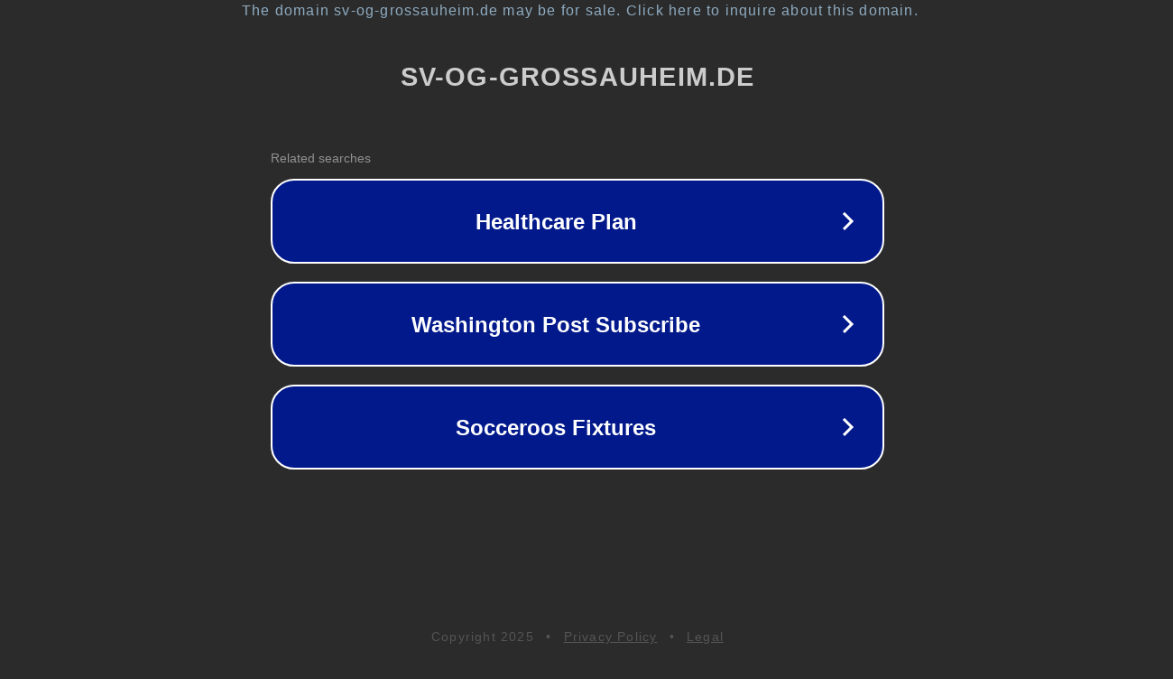

--- FILE ---
content_type: text/html; charset=utf-8
request_url: https://sv-og-grossauheim.de/fr/combien-coute-une-operation-chirurgicale-sur-un-chat/
body_size: 1138
content:
<!doctype html>
<html data-adblockkey="MFwwDQYJKoZIhvcNAQEBBQADSwAwSAJBANDrp2lz7AOmADaN8tA50LsWcjLFyQFcb/P2Txc58oYOeILb3vBw7J6f4pamkAQVSQuqYsKx3YzdUHCvbVZvFUsCAwEAAQ==_Vp8Pv4l29X9udk9luqpjJi4V1HKQFksT4w3mEmKMkN7ipOUQFrxr4miaZXaBqTGXAKICOSRFGSjimxt6CnRnWQ==" lang="en" style="background: #2B2B2B;">
<head>
    <meta charset="utf-8">
    <meta name="viewport" content="width=device-width, initial-scale=1">
    <link rel="icon" href="[data-uri]">
    <link rel="preconnect" href="https://www.google.com" crossorigin>
</head>
<body>
<div id="target" style="opacity: 0"></div>
<script>window.park = "[base64]";</script>
<script src="/btTHPBZnX.js"></script>
</body>
</html>


--- FILE ---
content_type: text/html; charset=UTF-8
request_url: https://syndicatedsearch.goog/afs/ads?sjk=XAqoD%2FbuSkWXBEac%2BDHVxw%3D%3D&adtest=off&psid=3113057640&pcsa=false&channel=pid-bodis-gcontrol47%2Cpid-bodis-gcontrol122%2Cpid-bodis-gcontrol491%2Cpid-bodis-gcontrol152%2Cpid-bodis-gcontrol162&client=dp-bodis30_3ph&r=m&hl=en&ivt=1&rpbu=https%3A%2F%2Fsv-og-grossauheim.de%2F%3Fcaf%3D1%26bpt%3D345&type=3&swp=as-drid-2399556826112338&oe=UTF-8&ie=UTF-8&fexp=21404%2C17300003%2C17301437%2C17301439%2C17301442%2C17301548%2C17301266%2C72717108%2C73110182%2C17301558&format=r3&nocache=4541762814790654&num=0&output=afd_ads&domain_name=sv-og-grossauheim.de&v=3&bsl=8&pac=0&u_his=2&u_tz=0&dt=1762814790668&u_w=1280&u_h=720&biw=1280&bih=720&psw=1280&psh=648&frm=0&uio=-&cont=rs&drt=0&jsid=caf&jsv=827603366&rurl=https%3A%2F%2Fsv-og-grossauheim.de%2Ffr%2Fcombien-coute-une-operation-chirurgicale-sur-un-chat%2F
body_size: 10742
content:
<!doctype html><html lang="en"> <head> <style id="ssr-boilerplate">body{-webkit-text-size-adjust:100%; font-family:arial,sans-serif; margin:0;}.div{-webkit-box-flex:0 0; -webkit-flex-shrink:0; flex-shrink:0;max-width:100%;}.span:last-child, .div:last-child{-webkit-box-flex:1 0; -webkit-flex-shrink:1; flex-shrink:1;}.a{text-decoration:none; text-transform:none; color:inherit; display:inline-block;}.span{-webkit-box-flex:0 0; -webkit-flex-shrink:0; flex-shrink:0;display:inline-block; overflow:hidden; text-transform:none;}.img{border:none; max-width:100%; max-height:100%;}.i_{display:-ms-flexbox; display:-webkit-box; display:-webkit-flex; display:flex;-ms-flex-align:start; -webkit-box-align:start; -webkit-align-items:flex-start; align-items:flex-start;box-sizing:border-box; overflow:hidden;}.v_{-webkit-box-flex:1 0; -webkit-flex-shrink:1; flex-shrink:1;}.j_>span:last-child, .j_>div:last-child, .w_, .w_:last-child{-webkit-box-flex:0 0; -webkit-flex-shrink:0; flex-shrink:0;}.l_{-ms-overflow-style:none; scrollbar-width:none;}.l_::-webkit-scrollbar{display:none;}.s_{position:relative; display:inline-block;}.u_{position:absolute; top:0; left:0; height:100%; background-repeat:no-repeat; background-size:auto 100%;}.t_{display:block;}.r_{display:-ms-flexbox; display:-webkit-box; display:-webkit-flex; display:flex;-ms-flex-align:center; -webkit-box-align:center; -webkit-align-items:center; align-items:center;-ms-flex-pack:center; -webkit-box-pack:center; -webkit-justify-content:center; justify-content:center;}.q_{box-sizing:border-box; max-width:100%; max-height:100%; overflow:hidden;display:-ms-flexbox; display:-webkit-box; display:-webkit-flex; display:flex;-ms-flex-align:center; -webkit-box-align:center; -webkit-align-items:center; align-items:center;-ms-flex-pack:center; -webkit-box-pack:center; -webkit-justify-content:center; justify-content:center;}.n_{text-overflow:ellipsis; white-space:nowrap;}.p_{-ms-flex-negative:1; max-width: 100%;}.m_{overflow:hidden;}.o_{white-space:nowrap;}.x_{cursor:pointer;}.y_{display:none; position:absolute; z-index:1;}.k_>div:not(.y_) {display:-webkit-inline-box; display:-moz-inline-box; display:-ms-inline-flexbox; display:-webkit-inline-flex; display:inline-flex; vertical-align:middle;}.k_.topAlign>div{vertical-align:top;}.k_.centerAlign>div{vertical-align:middle;}.k_.bottomAlign>div{vertical-align:bottom;}.k_>span, .k_>a, .k_>img, .k_{display:inline; vertical-align:middle;}.si101:nth-of-type(5n+1) > .si141{border-left: #1f8a70 7px solid;}.rssAttrContainer ~ .si101:nth-of-type(5n+2) > .si141{border-left: #1f8a70 7px solid;}.si101:nth-of-type(5n+3) > .si141{border-left: #bedb39 7px solid;}.rssAttrContainer ~ .si101:nth-of-type(5n+4) > .si141{border-left: #bedb39 7px solid;}.si101:nth-of-type(5n+5) > .si141{border-left: #ffe11a 7px solid;}.rssAttrContainer ~ .si101:nth-of-type(5n+6) > .si141{border-left: #ffe11a 7px solid;}.si101:nth-of-type(5n+2) > .si141{border-left: #fd7400 7px solid;}.rssAttrContainer ~ .si101:nth-of-type(5n+3) > .si141{border-left: #fd7400 7px solid;}.si101:nth-of-type(5n+4) > .si141{border-left: #004358 7px solid;}.rssAttrContainer ~ .si101:nth-of-type(5n+5) > .si141{border-left: #004358 7px solid;}.z_{cursor:pointer;}.si130{display:inline; text-transform:inherit;}.flexAlignStart{-ms-flex-align:start; -webkit-box-align:start; -webkit-align-items:flex-start; align-items:flex-start;}.flexAlignBottom{-ms-flex-align:end; -webkit-box-align:end; -webkit-align-items:flex-end; align-items:flex-end;}.flexAlignCenter{-ms-flex-align:center; -webkit-box-align:center; -webkit-align-items:center; align-items:center;}.flexAlignStretch{-ms-flex-align:stretch; -webkit-box-align:stretch; -webkit-align-items:stretch; align-items:stretch;}.flexJustifyStart{-ms-flex-pack:start; -webkit-box-pack:start; -webkit-justify-content:flex-start; justify-content:flex-start;}.flexJustifyCenter{-ms-flex-pack:center; -webkit-box-pack:center; -webkit-justify-content:center; justify-content:center;}.flexJustifyEnd{-ms-flex-pack:end; -webkit-box-pack:end; -webkit-justify-content:flex-end; justify-content:flex-end;}</style>  <style>.si101{width:100%; -ms-flex-negative:1;-webkit-box-flex:1 0; -webkit-flex-shrink:1; flex-shrink:1;}.si144{font-weight:700;background-color:#02198b;border-radius:26px;border:2px solid #ffffff;font-family:Arial,arial,sans-serif;font-size:24px;line-height:41px;margin-bottom:10px;margin-left:10px;margin-right:10px;margin-top:10px;padding-bottom:20px;padding-left:13px;padding-right:13px;padding-top:20px;color:#ffffff;width:100%; -ms-flex-negative:1;-webkit-box-flex:1 0; -webkit-flex-shrink:1; flex-shrink:1;}.si144:hover{font-weight:700;background-color:#011059;text-decoration:underline;}.si33{margin-left:2px;width:100%; -ms-flex-negative:1;-webkit-box-flex:1 0; -webkit-flex-shrink:1; flex-shrink:1;}.si102{border-radius:16px;height:0px;width:0px;}.si133{background-color:#2b2b2b;border-radius:2px;font-size:14px;margin-bottom:5px;margin-left:10px;color:#929192;}.si135{background-color:#2b2b2b;height:100%;}.si143{border-radius:12px;height:50px;width:50px;}.si130{font-weight:700;}.rssAttrContainer{width:100%; -ms-flex-negative:1;-webkit-box-flex:1 0; -webkit-flex-shrink:1; flex-shrink:1;}.si133{background-color:#2b2b2b;border-radius:2px;font-size:14px;margin-bottom:5px;margin-left:10px;color:#929192;}.si135{background-color:#2b2b2b;padding-bottom:0px;padding-right:0px;}</style> <meta content="NOINDEX, NOFOLLOW" name="ROBOTS"> <meta content="telephone=no" name="format-detection"> <meta content="origin" name="referrer">    </head> <body>  <div id="adBlock">   <div id="ssrad-master" data-csa-needs-processing="1" data-num-ads="3" class="parent_container"><div class="i_ div si135" style="-ms-flex-direction:row; -webkit-box-orient:horizontal; -webkit-flex-direction:row; flex-direction:row;-ms-flex-pack:start; -webkit-box-pack:start; -webkit-justify-content:flex-start; justify-content:flex-start;-ms-flex-align:start; -webkit-box-align:start; -webkit-align-items:flex-start; align-items:flex-start;-ms-flex-wrap:wrap; -webkit-flex-wrap:wrap; flex-wrap:wrap;" data-ad-container="1"><div class="i_ div rssAttrContainer" style="-ms-flex-direction:row; -webkit-box-orient:horizontal; -webkit-flex-direction:row; flex-direction:row;"><span class="p_ si133 span">Related searches</span></div><div id="e1" class="i_ div clicktrackedAd_js si101" style="-ms-flex-direction:row; -webkit-box-orient:horizontal; -webkit-flex-direction:row; flex-direction:row;"><a href="https://sv-og-grossauheim.de/?caf=1&amp;bpt=345&amp;query=Healthcare+Plan&amp;afdToken=[base64]&amp;pcsa=false" data-nb="0" target="_top" class="i_ a si144" style="-ms-flex-direction:row; -webkit-box-orient:horizontal; -webkit-flex-direction:row; flex-direction:row;-ms-flex-pack:start; -webkit-box-pack:start; -webkit-justify-content:flex-start; justify-content:flex-start;-ms-flex-align:center; -webkit-box-align:center; -webkit-align-items:center; align-items:center;"><div class="i_ div si69" style="-ms-flex-direction:row; -webkit-box-orient:horizontal; -webkit-flex-direction:row; flex-direction:row;-ms-flex-pack:center; -webkit-box-pack:center; -webkit-justify-content:center; justify-content:center;-ms-flex-align:center; -webkit-box-align:center; -webkit-align-items:center; align-items:center;"><div class="i_ div" style="-ms-flex-direction:row; -webkit-box-orient:horizontal; -webkit-flex-direction:row; flex-direction:row;"><div aria-hidden="true" tabindex="-1" class="div q_ si102"><img src="https://afs.googleusercontent.com/ad_icons/standard/publisher_icon_image/chevron.svg?c=%2302198b" alt="" loading="lazy" class="img"></div></div></div><div class="i_ div si33" style="-ms-flex-direction:row; -webkit-box-orient:horizontal; -webkit-flex-direction:row; flex-direction:row;-ms-flex-pack:center; -webkit-box-pack:center; -webkit-justify-content:center; justify-content:center;-ms-flex-align:center; -webkit-box-align:center; -webkit-align-items:center; align-items:center;"><span data-lines="1" data-truncate="0" class="m_ n_ si34 span">Healthcare Plan</span></div><div aria-hidden="true" tabindex="-1" class="div q_ si143 w_"><img src="https://afs.googleusercontent.com/ad_icons/standard/publisher_icon_image/chevron.svg?c=%23ffffff" alt="" loading="lazy" class="img"></div></a></div><div id="e2" class="i_ div clicktrackedAd_js si101" style="-ms-flex-direction:row; -webkit-box-orient:horizontal; -webkit-flex-direction:row; flex-direction:row;"><a href="https://sv-og-grossauheim.de/?caf=1&amp;bpt=345&amp;query=Washington+Post+Subscribe&amp;afdToken=[base64]&amp;pcsa=false" data-nb="0" target="_top" class="i_ a si144" style="-ms-flex-direction:row; -webkit-box-orient:horizontal; -webkit-flex-direction:row; flex-direction:row;-ms-flex-pack:start; -webkit-box-pack:start; -webkit-justify-content:flex-start; justify-content:flex-start;-ms-flex-align:center; -webkit-box-align:center; -webkit-align-items:center; align-items:center;"><div class="i_ div si69" style="-ms-flex-direction:row; -webkit-box-orient:horizontal; -webkit-flex-direction:row; flex-direction:row;-ms-flex-pack:center; -webkit-box-pack:center; -webkit-justify-content:center; justify-content:center;-ms-flex-align:center; -webkit-box-align:center; -webkit-align-items:center; align-items:center;"><div class="i_ div" style="-ms-flex-direction:row; -webkit-box-orient:horizontal; -webkit-flex-direction:row; flex-direction:row;"><div aria-hidden="true" tabindex="-1" class="div q_ si102"><img src="https://afs.googleusercontent.com/ad_icons/standard/publisher_icon_image/chevron.svg?c=%2302198b" alt="" loading="lazy" class="img"></div></div></div><div class="i_ div si33" style="-ms-flex-direction:row; -webkit-box-orient:horizontal; -webkit-flex-direction:row; flex-direction:row;-ms-flex-pack:center; -webkit-box-pack:center; -webkit-justify-content:center; justify-content:center;-ms-flex-align:center; -webkit-box-align:center; -webkit-align-items:center; align-items:center;"><span data-lines="1" data-truncate="0" class="m_ n_ si34 span">Washington Post Subscribe</span></div><div aria-hidden="true" tabindex="-1" class="div q_ si143 w_"><img src="https://afs.googleusercontent.com/ad_icons/standard/publisher_icon_image/chevron.svg?c=%23ffffff" alt="" loading="lazy" class="img"></div></a></div><div id="e3" class="i_ div clicktrackedAd_js si101" style="-ms-flex-direction:row; -webkit-box-orient:horizontal; -webkit-flex-direction:row; flex-direction:row;"><a href="https://sv-og-grossauheim.de/?caf=1&amp;bpt=345&amp;query=Socceroos+Fixtures&amp;afdToken=[base64]&amp;pcsa=false" data-nb="0" target="_top" class="i_ a si144" style="-ms-flex-direction:row; -webkit-box-orient:horizontal; -webkit-flex-direction:row; flex-direction:row;-ms-flex-pack:start; -webkit-box-pack:start; -webkit-justify-content:flex-start; justify-content:flex-start;-ms-flex-align:center; -webkit-box-align:center; -webkit-align-items:center; align-items:center;"><div class="i_ div si69" style="-ms-flex-direction:row; -webkit-box-orient:horizontal; -webkit-flex-direction:row; flex-direction:row;-ms-flex-pack:center; -webkit-box-pack:center; -webkit-justify-content:center; justify-content:center;-ms-flex-align:center; -webkit-box-align:center; -webkit-align-items:center; align-items:center;"><div class="i_ div" style="-ms-flex-direction:row; -webkit-box-orient:horizontal; -webkit-flex-direction:row; flex-direction:row;"><div aria-hidden="true" tabindex="-1" class="div q_ si102"><img src="https://afs.googleusercontent.com/ad_icons/standard/publisher_icon_image/chevron.svg?c=%2302198b" alt="" loading="lazy" class="img"></div></div></div><div class="i_ div si33" style="-ms-flex-direction:row; -webkit-box-orient:horizontal; -webkit-flex-direction:row; flex-direction:row;-ms-flex-pack:center; -webkit-box-pack:center; -webkit-justify-content:center; justify-content:center;-ms-flex-align:center; -webkit-box-align:center; -webkit-align-items:center; align-items:center;"><span data-lines="1" data-truncate="0" class="m_ n_ si34 span">Socceroos Fixtures</span></div><div aria-hidden="true" tabindex="-1" class="div q_ si143 w_"><img src="https://afs.googleusercontent.com/ad_icons/standard/publisher_icon_image/chevron.svg?c=%23ffffff" alt="" loading="lazy" class="img"></div></a></div></div></div> </div> <div id="ssrab" style="display:none;"><!--leader-content--></div> <script nonce="Av0_WLya-OiLGwIs2gJw9g">window.AFS_AD_REQUEST_RETURN_TIME_ = Date.now();window.IS_GOOGLE_AFS_IFRAME_ = true;function populate(el) { var adBlock = document.getElementById("adBlock"); adBlock.innerHTML += el;}
var IS_GOOGLE_AFS_IFRAME_ = true;
var ad_json = {"caps":[{"n":"queryId","v":"R2sSactAvOqg2A_nsNL5BA"}],"bg":{"i":"https://www.google.com/js/bg/ZbeD9oFq28N4gci0DqvUM7i3jm1yTo3VvOhzoVA7boM.js","p":"xJW9Aup6EjSajEbSZxBNC2p67sTuZYTGPkdYLpGaaDs7wT5cJoakAqF7lSiTHfQ9G7NJ6KWvOIT4N9TpIBw1VzTZQd35rhJQmZQYolsugF7S8otHmCEXYMyaEfokKNCdgI/7SiJ8HJUYQSkHrcvWZMVnjm0pthHjeudQCkE9xMYtdjOmAUzxJ1MJj9S4Uzh5S3ArwPgXLJET2Kyyn0iFGkjDZcysKos9+eoh8SYbFnchVSl+c+/2oncIO/HM5ZLnAc4iJf9J6BWYmaVvEoIZZZo4cVGTEyUnkqy7DsaBpTcDffB0n9rpePilsaNfah/nk9hXMy6/DZgHLVBKCW7W0BRF61hPbAS9SZIojcF4uoEkb3WZjsRLDezsflMMGkmUeWjJmJnrD5InriNU7mu99OxbcH9nE/1NJFNQKAQspcU26dbfu/gzRg0yCB2SpasPpHhczbjmWUJAH2hBDot1u6bpslOe8XFyQizmycZ2zDZ54dovKvxXOdCWtoYgkUUwFfRRHELxOOTBH0KNX4xWLj+zT+Xvp3ByDYF8kib6rSLQVm9BtO8O4v1W0POO9mMEWyMpcPDT6znPiB6gLb+8xP1G9T02y+G/dq5lKtG5EtJ9EWuQiX5VyKUyvRJ/+We/jRsKpgR34tJc+Ndiu8XzmN5TfRbRniKSoSx8fwMjwY6/nK8VpzPW9/EH3QYNwl8Z3tRZkTe8f40e5qfnsSFJDwrf86dlqViAQeOVhOJB74lEuIqIUj1L7zEKkdTaNl7BaEoUMQimZE1nXR4HQ+kmznUo9Y5qPhOxg0rEKQUrBmVlIWP6ca+DpTL5NaAKBjrxswU8W0Oq/oY/svibMr+rioCX0hyimlJLR01iUGlGWEH0Mo3OxCiV/69o+4Nu4IUq6srXf5M0hnXWuNezmO57m1H2FEexSmSLp4cxjTRNn5Y3ASNPgb8MY898rtix8Tk1b++cYP5+Gu9/1j96i+YA5hz2JJ2R3P2AFF36QR3+L7iZ6W1s8XmLXL1Jx6K5FeD58HS6iNPWC5wYOFhIoCtqzKVEqT5zQcI2g9uHVRT658I8AFzppT/yZkIpEt9w9+OQq0ASoIeYydV81n5cMyX28+BsasttFORk+NR/plpYJHowcHbuytZEndRYva6Hwa22751eCqgrARcvwdVGtQm4bJQ03VRvUrbo8cTUhWukecgtCtbdqUV2z7prL3I+a63w9IF4glgUDTfMkRGLe9a8wbBYbRyoU2LX65MztXcLDWc9b/MCvuFl1lRalcuOHpM1Ci8MC/mO/PrFHYFsztzynn9cENfsXj+b+7R5clMDfIydtW9X38Ho4AolI/R21vnRdTUIU8in/j/ZJVDYJnVO7JUgJMnI/JhLnFVkaU6VXn0yj3cpvLmkjSba62NwdUuh5usj6FuQs1TAn9IaqtXCaJtDysGIo06IDZy/NGSJvSeSNUBWwJp1xjOO+PQoqUkwdfuJUQ1lVLxROqLGp6FyqEqF53bX24/BHRP4+JeauvOBAQVlyIJYcEx+yH7JqCdggGIUMTSo9gTeapisjnL+pidKLAaOwOP/COtCZ/B5axYFg1H24XHzDd6g09TWDqrk2ZF+QpvbKOEln9IjSw5pX4E9HmUO7inSO1lK9OAj5fjH7CpW5LJNefjOYV1qU9IZp7THk7q76YZTuXNi0RcHcvbLO8mk7AmGPKz4jUeFuBvRRoxSQUwigyZ8+1aVCRyHHYa1UdzSdORdhNIUWhSoDSlsKZCo/Sq5Kkfo/bFQVFFWv0AMOwno9WRvYtuZ+oBx2jXmCln8MrDqEqLNJMLyQewfKU+KnyKnpm14abFRZn+rR37eRWLD/+DHHdo59gLXsni0R1Hg+Rff0Oj/0csPnqeajqWed2J8girRDa1eYtkFpqxseHCarzlevLQTp4F0ccTK9EnEtkfbaKDqxAt4qLafDlKj2XrDA3amiGPKJE1n/m/qwCWg5ok48usEC0l6zCmLNCsppF7A72RDn60srFupnsJTFhp9IGRUrdVoAJZV3d9E83vAeOF8K6RV/LU4EgQrOZpoShbFV289wMnCk4Hp4odl/N5LduVVFPBS6FlUWILLivqIxzpatmoKAq/jHvKAKDIRX2Y2FgPVRuYNXHmIfts2Kd+V9hSJyUe89IVtAW5plomxh7wxYFJ8aQnK3vmvzgjUL6dSN4s+1fId18nxkJYEXfRBIchWxFpMR6WX/tMFr0LEa8nLnKgDEylJnYNOnHAVmmRQseK/C6MVV0hUOZn2XUDkIyKJJwzrG5krx63goXEXWfUrw9A+QnnI1Tn5lm0QmD4uRmAIDuMUjRDi4G+Qgvuo5MZ239BvvCXsr788Yv6HBmz5k4+qJ4VJJbfJrCtoqgatyoTF/5TPtB9Pp1G1NXRMNZ3YaTRPdDWPvpl9i0zMrG6sZofzN9hSDlJxVx4p7FYcYRku+V/VR8fpXbTs7mtS2QV+CwJyaxp9/nC5eD2yHYiz/+BHwDbvjbi/hnUsdl9KZkUh0JwD2UWUoVGL0ZMxT7h5eDkwXA3sxabUOF/SrEv+IMwre8U24FPOjslDrd0c4SQAQwLS+ph09vJMOjaCntZ2MSbzSkb+tlIIv89uOXRSWuD7qN1QJViEbTr/PjFchwJZfqFCv6ZuAX7riSr1FqYWjE6WJpZqLI9urLwSV6EuWeF3kjB3yRYkDoQ5ykwKwnICqksgWxNcShO+q13Ak5ttKP6lYj4qJhnL3VsLk6CNPnnKArfSvMd688uAF4WL2IJY8UuYHPDkdEzyWa6WT/azr5UnQztPRRVIg3xSWmfblFORmtYAWVZB3X2h8Dqn52JBjdHv+usHrJOOl6TS3eoiif8G1Xe1WTV5KS63Z9qCGHeAmu9uzek5yaSMEOuGQwKC8mwtqEklw4U1yOtuCoszK3g/7rdRED9HImnAefqqRNDpTTWRq6WB8IzzsaWk2Q0SPmnKfusFV4YhykhZwPOJWz8+Y3JeW4CHVZrOMHnCUa63J1isyle4Z4T/N3J3Dk0UG0YUcySQMzMczcSGyI+j6lQbacPR0H6sBLFWB4Tv1FfosVcW2ck/WcoTmjG+BjgO3LxyePwCZv4NAcSIwl/e/xdmjdcjiPZQrV9724xe28C1HvumlX9nNCn4WJhA8BZ33N89LI0TL1G+X27VVVybLum/OH8n/PZA7FvzZCBsLjkybeKoqtr7M6CWnv3LCXZE2IA2sKXqFBmdolCPDYG0lkg4lCHvUq+rkZhGra+zB6YNyLF/CTGihLWcg4N4w2jQULMgR6T11AHFU7nj1BQ6qS2XHiYuObjpVCXCSgrOUpSdCbB2dbzmx16Fl6iV6F3XM0c+97Ipd2Z0xAuVvlU9iJ04KHx6yNJfpkem2bdCpLrg8hW7g6sQ8PUS0/L23ye+ejaNhQzHLD6M6FEpGX5xR78K/Qjn79YYaHdgJyP1EBj5l/peLI/zyRunx4qNa5f4ueg/PtUYFCIZ5hh2Mmy3H3EKgF+AXcmmN0Jf6JJn0C9O8ss3BnaOBWCzhNdw1Fs6yeIzCM7WUXHsY7H4HtP/eFKYZKfYSneYeTUQKbUZHEoUo90m3lbU2z+1hRxLoXD7maz/zXry5OnCpLYr7e+mJtkLuX6b1ZiEWSzb/OS3wuJFQMMh9lrEBA2Xoaz8UB0AtMRKXLtJW/diGnxiKMrQJkOkbt1iZfcyPq5Ylr352/bNkF9h6ACeb5L0TbnxorWy53W6WX5aNid/bR/PAFmX45zefdT0rOfNfVrDFcA6e3HdrhSfqEWRpyHSiRuQIKGaNeGZ8yyLqOKPIKgVLcz2Bro51eFND8BlLh37msEfTaXkGtcExN9WGmgOHfWDFW5kTQM8OKOkPwd7T1JkRP8VPyQt5GeoXiYgGnmUjj1ht1tECDy0aYR5qYr/0LMDjutLK9zbsPyYSz07ORWHrCKZrJAZv/iQE2nKen7MXVxPxXTD2TAOCE60n4/VkgdY9OEIzL6X6R88k75zIOn2QA0urUAa7Gl+AH73/rgoDOvmPGaFBGPcHUkctooYnmd8gtKbN0UzVtudRBV3iLp+jg5KJq71rptipRZNfmH1+QHCntbMT1q86KKj1psrtkVSob5hxZn9emmPpk3H86GDzv6B1cq6+dmLFqaY8T9z1ohTRGWMlDLvl5YRAsB/iFfd4tCUbxiioqSSp9DNKxnjfso9z6oZWeeZdC0SGploYPu+Tg8Y9GF4Htcfu0rDS5oqcwlXwa2+1Ug6ipUcG8U9cr/QsTMo5DkW6PiUd1z4RwPjUBGmOXQ41qklj8/ZeheJ4aIEs5l2iSWjYzzRgvRpZsz8AtW2OsZNDQ8UnDD+Rp0rMKpTM1RHQVWCPm1k5vHa1kz3dpYAV2B+dg/TsM/XrMQDSnjrS6a4zqiWpiRktJJD/[base64]/Olb30xvR0vwxff6eLMrWxT+1RBRYvXop7j2YzQRi/hTJoKG7TPWtQd5zhZ1cj+3pEV+ekkLpEqDZt8zGf0fxaUq03Pdq5+o8QWE21BKx0cEyqDKSIfKSP/9oRSAlb6SGswe1Pn+MxnOyIx7SKtWI/uY15sayXwSezbfHu2HzEZSxTjnIQ5lw8k+7IO3ipLFUNUrQRNfVKO6y25HOLzg8BZc/I09qo6MvzSWPhE4rWXbgUPB9zZZd2xcMY9JObsIflrS72AVRMTk6M2rfQn8rfaUpVH4VvST3WIp3q6RrnYTpdALb9QzANXI3yiS2b06Llwg4I4SR0YxAfzmvfVGHQ52Lny1sULB8qqMIb4IJTXa/mL/2U9TtcYjtl3ifKPZZYaPhJQkT78D1QlpMWNim5GsjTCUTxWwOl2tCnGMbVp1sqSea6ZGZJrL7G5tiCFDiYFyiBdtD7hVJleXBmlifDdZFbKl4NmZ3h8JQ/f50wOaPWtLQoIp7y2D6KYiUUtU0mzaCX6rlfWQtUq5X9d0hBHfoTVVzVYw+xF9UPUZs0/XB4LaG5nCgCCeQB+61TbyZdN0Hu/67SmwCWkXiPuRftWJWnC+FJ85N/4qrp/gd2ftv96ESsynAkbhc/o3711+eSicMQvRUMMssFNDktk/dDC8xpHTnn0kQyPTnEWFS71srYWsi6F7RJpl3alq1ZKajdLfBL9sZplGVgnFge0CZC5deTa1d2jxpyS3K8OxkDfdi/UDu03YqkfV6+uoIUVoZpOmURYNC+hdB9oalNRq2F1c+6f9tnCwCpdt4m5WYbAPy6YvanRVcYTaAeJQwhcXlgTwhsAfFvtHCvE3QAIlh949ypul2YDDhIQPOxVFbHxME1hzMH5WAlyJzNQADne/QbUE7mwLpN6OR2pMx4RtanIwHZKkBYODyknIUH/[base64]/+QmH11k0vmWCQ9qMDMVHSom5nqVIOON4LUXek/TcOVna8xYkvuophkgqNcdtxAMg6kxWbqPmQo6aDBvwAdnteDxQyPuV7J+Wij7O76PoO7BhTA2l8LTy+wLxtAA0dKPNDP8LfyfRA6vBP075/6yK2LALLtCZ74TP1ACSj6sGpRh+VKvkNmwZ4nVowP1DBi9hK6E3m96/pb+OaO1W/T1NeWkDvmdcFFt1hohHgQ+UEzVn8K7duAvzVkkZcFlYVwvdp5LNfmHGmHySLSkexlYDjDZogLeRkGsMtcVXpWuSDFq1T3TtXSmPhkKA2QW9Gr5V26wx/YL93iIz6SRB4V5qgqAsEfBFwGQ/7HH55mi2WCLNKyy6qOVb8hhVePC3SK5ZUhkPZgpSVlrZXumL/b9kaAaLMSs9H3irxyF40WuNK5r1/lBJq/[base64]/CC38ATxNrxSeIqtYs7ntjlluu+8/ZR1GaQp6R+GgdH40faUJlfLjOKaXT/KvK++SNrGHsHRuM+0RbhQUG1wABH+HM2AUNsxA1dNWAeno/bVpJc0sjU9bqLsOBBXnn3NKHFEGTDJI2/UE5kq0uT8ZU171tM9PY+dstdTRyeLQCgKoZCyPF4wt/oY7Gd8CYsPNosn1AmPZ7pn7NwmnC33Q3bu/ikFryHX7O7R5WRQAJi90dJByd4g8E3BPSEPvBjJM24nDcPjzPO5Vs/pS/nvuAfrXS3iwsoR/LPbETegp48/YRChauXAvqO36/T/0YhhzBAwCyi3jnH1b7oi90nfQP97rf24CnKzuO15XfjGIESsbegSN1x660uXEdGihczS6whGahUwf4HoEt4kVby0EMhC7ApsTb0nwswXfE+pMVGrBqf0Z+seUyhasm/GjxI06vGYZ6FTw2MYGC8Jys7ipLKWg9mgI0uaD00xyXFh48KUx5859uPKlWbeyb1vGSE+tWMNn7nocHdP1+DBQV4w2iLCTbdkI3mHgQFIsTX+lt7rHZpYc3T6+48u6GmMwIN5eD7XiWR2LuCA6u0SOGkIN74TKtUaEgT63beJaH32Fif8Q66FGYsk/SdXM4MUrtodrA3ZhZuL0QDcFJ4m/[base64]/h/3noNvp+kWMX19gRZphZ9A3i208veVqqGWHjK9iCGAJ0HpFsiSNOuvt/zrXRFbeaEvuY5m//fnFJKOljQezrPxX3ExC17Gp32/WEj8rEdt+ZBoHoJJgFIpUz7WJ2jGTqIb5n2kmaBEeu86EuPtnRv/n4T65k6Np798wqMMruTiJ8iQfElx+yeJRX0QO0Q5Wd9C5ev/cEbEvJPtD8PvaYh7YNcd1iSuBse/eURO4cvR2jjYxqCj99HpBPXQ23sAM84cOtSfcxb/xOiS6Ied7SPAW/cjIaMiqcCXtcJI5xLImmgYhRsAY+rA6J6yJtm1J9YHez9aT0NrNQBWfz8Di489UkEdMed2BbyeSwTNCC1gIl/+pWPuf8Y0DB8MT2egzbbbFeouc7UPU37dLmHJtoTvIZjgENQOeE/d15r+w1M29w2WA8mR/m+knGAPY8SXB8YBsaQfW3jL3XAxOsm21IUXzGVh/[base64]/B9V6NOalQ+QKHfe5bahIAqo2fwzVuAw9ptZJK+823s+O0GBrZseyeZhEUnNhLmP8HBR0Qc+rKPyr2zbS7/ZpA6Nne9tXGJi9+AGepB9LmMdcbaBjlvDzx8w6wBA+gCkBq8a/n9aDLRB6YbNxTsbTtaXt7FSAYvcjV7Q2cFJF2k7qv7GdWDPlXJ5OzmTUEWN4Yn9NtAzVWId/KcHLpAwcqlKGT58F0kNFjlHJAGYcwjn3hDvLsF8zqkoapAX01koTmxKKQuxFJKgDeo1xGdYY9TV//OLCoWRBeQcA0PAZ4VPVyj0CAMQ8ESr+u7/CHhJdyjfhSrB3Wf6RdaN6kG0SyYAQm7zjJRreBVsNrC/vHHpPLgAKIRihY39T2FL+QSjyATsGt6iCmgzHU1bi2UnwN0LhwfdR7BpaHkyMqKQN2jHZ2A7h1L1iyojp7Csc7M1Fu8RIJt+TstwYLWbKPGFdfxnR3izbAwrcIT1OJvaPOw4eEWlTdo+ZVbHS7UQ1zObEDg34BDONdlUZC5FXnc/jS7RyQNVPgP6sYFqsVVHL3ZwTEAZ6mJRiOy/GsDwEeDrFt0mFrATQbnmIrVqMnUchprhQ4ijg9NJOmqstmJIrGwHsCiW9ynT1ZCLgmRV9y+e4T0aAnS+/MVCnyRJJVbpl1QVsCTDKZiUlC3KKZYuLclhiYOBOIvyl/lnX5o114hA5+A9Nnd8+oBH/8VHXteGsSqahp213by285ti1r6aam1JCTSA9xjgUsyvT0B9s5nc3nREUX/4cj5WlV2b36L8g4hvtHHSFKdyizFdJs8O2tzxLcnVHrpmZIIV3wUBZ7KxQ76Sb8ekbjLHJRTPZ9GROtonktv3JbnIMvL1rD4Fpc8q5SCRqYd3QnGfWSt9zK2QG/aI4FLtSE6SVbwUkeROFOlgAbobr6H/us0jNWzpMh8SQQ950km64IuYM5hg4yP3ABONfDzHxhl2fWQuC2UQm3v2DlibfF9u0hQiU+af0A4jj5I3F+gD/Tz6qgVfzb1lwlwfdsr4ylr5A+I+1s57HTfO+AVtA15qTUvzhNBH3sw6xkj5+rWKDtqns7HEu/iht4BU2rm8N0/yIe+1ekIfelL9Ktargv4PfynL7QjXE+d3hRA7ZgZDQhMpvAM+m0OnW6V7ps3eZeEY9QVSSgQiDrVJdSC2N1mQ6D2XtUThzbCjK6DXM6qao+qcCCVoffWHpv5kCFqOTRxXS4Nnz9VsSWLHrCeHE/k1d8nhcSRVUsK/JUXfeeRv05mAix+v1x29Mhz3BWxR1yW42SwjT8z3oVoSewxg+M9e3U1qLoBy+CYKzNiigVfs3Yt6WCMLk2kgS83UTtk8eRKO34KDpxZVAKNFsA/iNwtt9uOWDulpI9pkwiqJvy+aLs9qdr+vBWob18Uf3EdNttD1mwqK0qCzSNjeQuEIgt0kOJqrippBvDLHsitXIHSMpT9P0kqCrQpD650rLeHybvDI+fG0d51GEDv9ROnpKKhxR63phGGZQ0v4Myqp+agnwZFLeOW0vniSOclopZJNtMNJRodw/croPViABk7p9MSDhS64yE9fdcq8B58q3UxLH/OH+CVWSF56Xzeu/qMwz8WFt/OWITEPWsm3El6EwTxzkbWKv1Fch5NhtadJZuuN5LCDHgFGz0p5rtQLygQceupuBhgEI2tJt6mKfdsV93pv+FrBD1TGAo1swtqPWFzHvWOwLXZqGAgy0XF+lhVm2jp/j7rEimOirLGmtbrvoF93kwwdpDFt2Msf8dXD9rEGcZP/nuPUqr2ACSfd8Tg3ppLux/PC/yCwEchzmNMGggiHgNh+8/W8l1dYZdnJLmiquFLWVjDROaAD2oVaW7U0+86NVOTvRbr5f1n+7/DUn4iilHGXEBrLAI1ONzCPge9jls0Pfc4Z1a6VHypSTyjS4X50rw8kPNxMKSVQ9drPUjN1oRJmoqwV72p0/6V/+MWyejNH+KL7kG2hC6x+FEFa7gcT2ze/4sE4mXTaWBq9+ZwdBO1zoSGlVW+qAZRlp/PNuz2MlKwMhab1m6p+F+A0yZclSegikpB7pNQy5sZi7BSq0gwzt3ArI8RvrOvQviExg2GkRSs2wVqw5w58deDASBmuhgHpBuqgq0oMz2yPEhX/M5VEpx7Xlc1fuPhjQKG3cwluKGonw5fjfsz3xkqs7hJ19J7tbslbgu50X+3p6xGQl8JAbH/Jyb+DgHZuwwAbJd4cqcKnJzikkjhPraKzPrbJL4QZzip0IdzgWqz7Ss8xCnKU9qdrMVQhx4VbtQIrqwZ9iYwAYf0o6UZ/JSZyIFy+RZGBGmiNv2UGEi/s2OuPnq6ebwjybB9RJXz6hoA9P3gYbobPnCcE/26MzZCgxQe9xnZF8Up3+AbI8XlqrYhM\u003d"},"rs_attr":{"t":"Related Links","u":""},"gd":{"ff":{"fd":"swap","eiell":true,"pcsbs":"44","pcsbp":"8","aussrp":true},"cd":{"pid":"dp-bodis30_3ph","eawp":"partner-dp-bodis30_3ph","qi":"R2sSactAvOqg2A_nsNL5BA"},"pc":{"ct":true},"dc":{"d":true}}};</script> <script src="/adsense/domains/caf.js?pac=0" type="text/javascript" nonce="Av0_WLya-OiLGwIs2gJw9g"></script>  </body> </html>